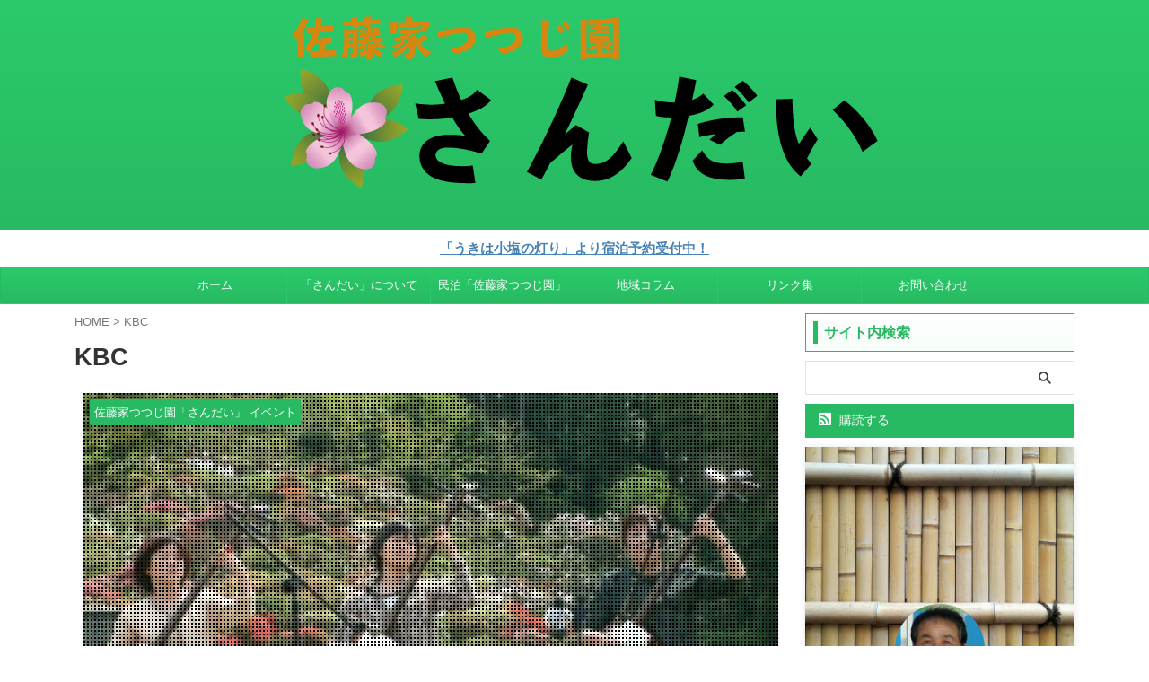

--- FILE ---
content_type: text/html; charset=UTF-8
request_url: https://sandai-garden.net/tag/kbc/
body_size: 18576
content:
<!DOCTYPE html>
<!--[if lt IE 7]>
<html class="ie6" dir="ltr" lang="ja" prefix="og: https://ogp.me/ns#"> <![endif]-->
<!--[if IE 7]>
<html class="i7" dir="ltr" lang="ja" prefix="og: https://ogp.me/ns#"> <![endif]-->
<!--[if IE 8]>
<html class="ie" dir="ltr" lang="ja" prefix="og: https://ogp.me/ns#"> <![endif]-->
<!--[if gt IE 8]><!-->
<html dir="ltr" lang="ja" prefix="og: https://ogp.me/ns#" class="s-navi-search-overlay ">
	<!--<![endif]-->
	<head prefix="og: http://ogp.me/ns# fb: http://ogp.me/ns/fb# article: http://ogp.me/ns/article#">
				<meta charset="UTF-8" >
		<meta name="viewport" content="width=device-width,initial-scale=1.0,user-scalable=no,viewport-fit=cover">
		<meta name="format-detection" content="telephone=no" >
		<meta name="referrer" content="no-referrer-when-downgrade"/>

		
		<link rel="alternate" type="application/rss+xml" title="佐藤家つつじ園「さんだい」 RSS Feed" href="https://sandai-garden.net/feed/" />
		<link rel="pingback" href="https://sandai-garden.net/xmlrpc.php" >
		<!--[if lt IE 9]>
		<script src="https://sandai-garden.net/wp-content/themes/affinger/js/html5shiv.js"></script>
		<![endif]-->
				
		<!-- All in One SEO 4.9.3 - aioseo.com -->
	<meta name="robots" content="max-image-preview:large" />
	<link rel="canonical" href="https://sandai-garden.net/tag/kbc/" />
	<meta name="generator" content="All in One SEO (AIOSEO) 4.9.3" />
		<script type="application/ld+json" class="aioseo-schema">
			{"@context":"https:\/\/schema.org","@graph":[{"@type":"BreadcrumbList","@id":"https:\/\/sandai-garden.net\/tag\/kbc\/#breadcrumblist","itemListElement":[{"@type":"ListItem","@id":"https:\/\/sandai-garden.net#listItem","position":1,"name":"\u30db\u30fc\u30e0","item":"https:\/\/sandai-garden.net","nextItem":{"@type":"ListItem","@id":"https:\/\/sandai-garden.net\/tag\/kbc\/#listItem","name":"KBC"}},{"@type":"ListItem","@id":"https:\/\/sandai-garden.net\/tag\/kbc\/#listItem","position":2,"name":"KBC","previousItem":{"@type":"ListItem","@id":"https:\/\/sandai-garden.net#listItem","name":"\u30db\u30fc\u30e0"}}]},{"@type":"CollectionPage","@id":"https:\/\/sandai-garden.net\/tag\/kbc\/#collectionpage","url":"https:\/\/sandai-garden.net\/tag\/kbc\/","name":"KBC | \u4f50\u85e4\u5bb6\u3064\u3064\u3058\u5712\u300c\u3055\u3093\u3060\u3044\u300d","inLanguage":"ja","isPartOf":{"@id":"https:\/\/sandai-garden.net\/#website"},"breadcrumb":{"@id":"https:\/\/sandai-garden.net\/tag\/kbc\/#breadcrumblist"}},{"@type":"Person","@id":"https:\/\/sandai-garden.net\/#person","name":"\u4f50\u85e4","image":{"@type":"ImageObject","@id":"https:\/\/sandai-garden.net\/tag\/kbc\/#personImage","url":"https:\/\/sandai-garden.net\/wp-content\/uploads\/2020\/10\/profile-100x100.jpg","width":96,"height":96,"caption":"\u4f50\u85e4"}},{"@type":"WebSite","@id":"https:\/\/sandai-garden.net\/#website","url":"https:\/\/sandai-garden.net\/","name":"\u4f50\u85e4\u5bb6\u3064\u3064\u3058\u5712\u300c\u3055\u3093\u3060\u3044\u300d","description":"\u624b\u3065\u304f\u308a\u5c71\u5ead","inLanguage":"ja","publisher":{"@id":"https:\/\/sandai-garden.net\/#person"}}]}
		</script>
		<!-- All in One SEO -->

<title>KBC | 佐藤家つつじ園「さんだい」</title>
<link rel='dns-prefetch' href='//ajax.googleapis.com' />
<link rel='dns-prefetch' href='//cdn.jsdelivr.net' />
<link rel='dns-prefetch' href='//www.googletagmanager.com' />
<script type="text/javascript">
window._wpemojiSettings = {"baseUrl":"https:\/\/s.w.org\/images\/core\/emoji\/14.0.0\/72x72\/","ext":".png","svgUrl":"https:\/\/s.w.org\/images\/core\/emoji\/14.0.0\/svg\/","svgExt":".svg","source":{"concatemoji":"https:\/\/sandai-garden.net\/wp-includes\/js\/wp-emoji-release.min.js?ver=6.2.2"}};
/*! This file is auto-generated */
!function(e,a,t){var n,r,o,i=a.createElement("canvas"),p=i.getContext&&i.getContext("2d");function s(e,t){p.clearRect(0,0,i.width,i.height),p.fillText(e,0,0);e=i.toDataURL();return p.clearRect(0,0,i.width,i.height),p.fillText(t,0,0),e===i.toDataURL()}function c(e){var t=a.createElement("script");t.src=e,t.defer=t.type="text/javascript",a.getElementsByTagName("head")[0].appendChild(t)}for(o=Array("flag","emoji"),t.supports={everything:!0,everythingExceptFlag:!0},r=0;r<o.length;r++)t.supports[o[r]]=function(e){if(p&&p.fillText)switch(p.textBaseline="top",p.font="600 32px Arial",e){case"flag":return s("\ud83c\udff3\ufe0f\u200d\u26a7\ufe0f","\ud83c\udff3\ufe0f\u200b\u26a7\ufe0f")?!1:!s("\ud83c\uddfa\ud83c\uddf3","\ud83c\uddfa\u200b\ud83c\uddf3")&&!s("\ud83c\udff4\udb40\udc67\udb40\udc62\udb40\udc65\udb40\udc6e\udb40\udc67\udb40\udc7f","\ud83c\udff4\u200b\udb40\udc67\u200b\udb40\udc62\u200b\udb40\udc65\u200b\udb40\udc6e\u200b\udb40\udc67\u200b\udb40\udc7f");case"emoji":return!s("\ud83e\udef1\ud83c\udffb\u200d\ud83e\udef2\ud83c\udfff","\ud83e\udef1\ud83c\udffb\u200b\ud83e\udef2\ud83c\udfff")}return!1}(o[r]),t.supports.everything=t.supports.everything&&t.supports[o[r]],"flag"!==o[r]&&(t.supports.everythingExceptFlag=t.supports.everythingExceptFlag&&t.supports[o[r]]);t.supports.everythingExceptFlag=t.supports.everythingExceptFlag&&!t.supports.flag,t.DOMReady=!1,t.readyCallback=function(){t.DOMReady=!0},t.supports.everything||(n=function(){t.readyCallback()},a.addEventListener?(a.addEventListener("DOMContentLoaded",n,!1),e.addEventListener("load",n,!1)):(e.attachEvent("onload",n),a.attachEvent("onreadystatechange",function(){"complete"===a.readyState&&t.readyCallback()})),(e=t.source||{}).concatemoji?c(e.concatemoji):e.wpemoji&&e.twemoji&&(c(e.twemoji),c(e.wpemoji)))}(window,document,window._wpemojiSettings);
</script>
<style type="text/css">
img.wp-smiley,
img.emoji {
	display: inline !important;
	border: none !important;
	box-shadow: none !important;
	height: 1em !important;
	width: 1em !important;
	margin: 0 0.07em !important;
	vertical-align: -0.1em !important;
	background: none !important;
	padding: 0 !important;
}
</style>
	<link rel='stylesheet' id='wp-block-library-css' href='https://sandai-garden.net/wp-includes/css/dist/block-library/style.min.css?ver=6.2.2' type='text/css' media='all' />
<link rel='stylesheet' id='aioseo/css/src/vue/standalone/blocks/table-of-contents/global.scss-css' href='https://sandai-garden.net/wp-content/plugins/all-in-one-seo-pack/dist/Lite/assets/css/table-of-contents/global.e90f6d47.css?ver=4.9.3' type='text/css' media='all' />
<link rel='stylesheet' id='classic-theme-styles-css' href='https://sandai-garden.net/wp-includes/css/classic-themes.min.css?ver=6.2.2' type='text/css' media='all' />
<style id='global-styles-inline-css' type='text/css'>
body{--wp--preset--color--black: #000000;--wp--preset--color--cyan-bluish-gray: #abb8c3;--wp--preset--color--white: #ffffff;--wp--preset--color--pale-pink: #f78da7;--wp--preset--color--vivid-red: #cf2e2e;--wp--preset--color--luminous-vivid-orange: #ff6900;--wp--preset--color--luminous-vivid-amber: #fcb900;--wp--preset--color--light-green-cyan: #eefaff;--wp--preset--color--vivid-green-cyan: #00d084;--wp--preset--color--pale-cyan-blue: #8ed1fc;--wp--preset--color--vivid-cyan-blue: #0693e3;--wp--preset--color--vivid-purple: #9b51e0;--wp--preset--color--soft-red: #e92f3d;--wp--preset--color--light-grayish-red: #fdf0f2;--wp--preset--color--vivid-yellow: #ffc107;--wp--preset--color--very-pale-yellow: #fffde7;--wp--preset--color--very-light-gray: #fafafa;--wp--preset--color--very-dark-gray: #313131;--wp--preset--color--original-color-a: #43a047;--wp--preset--color--original-color-b: #795548;--wp--preset--color--original-color-c: #ec407a;--wp--preset--color--original-color-d: #9e9d24;--wp--preset--gradient--vivid-cyan-blue-to-vivid-purple: linear-gradient(135deg,rgba(6,147,227,1) 0%,rgb(155,81,224) 100%);--wp--preset--gradient--light-green-cyan-to-vivid-green-cyan: linear-gradient(135deg,rgb(122,220,180) 0%,rgb(0,208,130) 100%);--wp--preset--gradient--luminous-vivid-amber-to-luminous-vivid-orange: linear-gradient(135deg,rgba(252,185,0,1) 0%,rgba(255,105,0,1) 100%);--wp--preset--gradient--luminous-vivid-orange-to-vivid-red: linear-gradient(135deg,rgba(255,105,0,1) 0%,rgb(207,46,46) 100%);--wp--preset--gradient--very-light-gray-to-cyan-bluish-gray: linear-gradient(135deg,rgb(238,238,238) 0%,rgb(169,184,195) 100%);--wp--preset--gradient--cool-to-warm-spectrum: linear-gradient(135deg,rgb(74,234,220) 0%,rgb(151,120,209) 20%,rgb(207,42,186) 40%,rgb(238,44,130) 60%,rgb(251,105,98) 80%,rgb(254,248,76) 100%);--wp--preset--gradient--blush-light-purple: linear-gradient(135deg,rgb(255,206,236) 0%,rgb(152,150,240) 100%);--wp--preset--gradient--blush-bordeaux: linear-gradient(135deg,rgb(254,205,165) 0%,rgb(254,45,45) 50%,rgb(107,0,62) 100%);--wp--preset--gradient--luminous-dusk: linear-gradient(135deg,rgb(255,203,112) 0%,rgb(199,81,192) 50%,rgb(65,88,208) 100%);--wp--preset--gradient--pale-ocean: linear-gradient(135deg,rgb(255,245,203) 0%,rgb(182,227,212) 50%,rgb(51,167,181) 100%);--wp--preset--gradient--electric-grass: linear-gradient(135deg,rgb(202,248,128) 0%,rgb(113,206,126) 100%);--wp--preset--gradient--midnight: linear-gradient(135deg,rgb(2,3,129) 0%,rgb(40,116,252) 100%);--wp--preset--duotone--dark-grayscale: url('#wp-duotone-dark-grayscale');--wp--preset--duotone--grayscale: url('#wp-duotone-grayscale');--wp--preset--duotone--purple-yellow: url('#wp-duotone-purple-yellow');--wp--preset--duotone--blue-red: url('#wp-duotone-blue-red');--wp--preset--duotone--midnight: url('#wp-duotone-midnight');--wp--preset--duotone--magenta-yellow: url('#wp-duotone-magenta-yellow');--wp--preset--duotone--purple-green: url('#wp-duotone-purple-green');--wp--preset--duotone--blue-orange: url('#wp-duotone-blue-orange');--wp--preset--font-size--small: .8em;--wp--preset--font-size--medium: 20px;--wp--preset--font-size--large: 1.5em;--wp--preset--font-size--x-large: 42px;--wp--preset--font-size--st-regular: 1em;--wp--preset--font-size--huge: 3em;--wp--preset--spacing--20: 0.44rem;--wp--preset--spacing--30: 0.67rem;--wp--preset--spacing--40: 1rem;--wp--preset--spacing--50: 1.5rem;--wp--preset--spacing--60: 2.25rem;--wp--preset--spacing--70: 3.38rem;--wp--preset--spacing--80: 5.06rem;--wp--preset--shadow--natural: 6px 6px 9px rgba(0, 0, 0, 0.2);--wp--preset--shadow--deep: 12px 12px 50px rgba(0, 0, 0, 0.4);--wp--preset--shadow--sharp: 6px 6px 0px rgba(0, 0, 0, 0.2);--wp--preset--shadow--outlined: 6px 6px 0px -3px rgba(255, 255, 255, 1), 6px 6px rgba(0, 0, 0, 1);--wp--preset--shadow--crisp: 6px 6px 0px rgba(0, 0, 0, 1);}:where(.is-layout-flex){gap: 0.5em;}body .is-layout-flow > .alignleft{float: left;margin-inline-start: 0;margin-inline-end: 2em;}body .is-layout-flow > .alignright{float: right;margin-inline-start: 2em;margin-inline-end: 0;}body .is-layout-flow > .aligncenter{margin-left: auto !important;margin-right: auto !important;}body .is-layout-constrained > .alignleft{float: left;margin-inline-start: 0;margin-inline-end: 2em;}body .is-layout-constrained > .alignright{float: right;margin-inline-start: 2em;margin-inline-end: 0;}body .is-layout-constrained > .aligncenter{margin-left: auto !important;margin-right: auto !important;}body .is-layout-constrained > :where(:not(.alignleft):not(.alignright):not(.alignfull)){max-width: var(--wp--style--global--content-size);margin-left: auto !important;margin-right: auto !important;}body .is-layout-constrained > .alignwide{max-width: var(--wp--style--global--wide-size);}body .is-layout-flex{display: flex;}body .is-layout-flex{flex-wrap: wrap;align-items: center;}body .is-layout-flex > *{margin: 0;}:where(.wp-block-columns.is-layout-flex){gap: 2em;}.has-black-color{color: var(--wp--preset--color--black) !important;}.has-cyan-bluish-gray-color{color: var(--wp--preset--color--cyan-bluish-gray) !important;}.has-white-color{color: var(--wp--preset--color--white) !important;}.has-pale-pink-color{color: var(--wp--preset--color--pale-pink) !important;}.has-vivid-red-color{color: var(--wp--preset--color--vivid-red) !important;}.has-luminous-vivid-orange-color{color: var(--wp--preset--color--luminous-vivid-orange) !important;}.has-luminous-vivid-amber-color{color: var(--wp--preset--color--luminous-vivid-amber) !important;}.has-light-green-cyan-color{color: var(--wp--preset--color--light-green-cyan) !important;}.has-vivid-green-cyan-color{color: var(--wp--preset--color--vivid-green-cyan) !important;}.has-pale-cyan-blue-color{color: var(--wp--preset--color--pale-cyan-blue) !important;}.has-vivid-cyan-blue-color{color: var(--wp--preset--color--vivid-cyan-blue) !important;}.has-vivid-purple-color{color: var(--wp--preset--color--vivid-purple) !important;}.has-black-background-color{background-color: var(--wp--preset--color--black) !important;}.has-cyan-bluish-gray-background-color{background-color: var(--wp--preset--color--cyan-bluish-gray) !important;}.has-white-background-color{background-color: var(--wp--preset--color--white) !important;}.has-pale-pink-background-color{background-color: var(--wp--preset--color--pale-pink) !important;}.has-vivid-red-background-color{background-color: var(--wp--preset--color--vivid-red) !important;}.has-luminous-vivid-orange-background-color{background-color: var(--wp--preset--color--luminous-vivid-orange) !important;}.has-luminous-vivid-amber-background-color{background-color: var(--wp--preset--color--luminous-vivid-amber) !important;}.has-light-green-cyan-background-color{background-color: var(--wp--preset--color--light-green-cyan) !important;}.has-vivid-green-cyan-background-color{background-color: var(--wp--preset--color--vivid-green-cyan) !important;}.has-pale-cyan-blue-background-color{background-color: var(--wp--preset--color--pale-cyan-blue) !important;}.has-vivid-cyan-blue-background-color{background-color: var(--wp--preset--color--vivid-cyan-blue) !important;}.has-vivid-purple-background-color{background-color: var(--wp--preset--color--vivid-purple) !important;}.has-black-border-color{border-color: var(--wp--preset--color--black) !important;}.has-cyan-bluish-gray-border-color{border-color: var(--wp--preset--color--cyan-bluish-gray) !important;}.has-white-border-color{border-color: var(--wp--preset--color--white) !important;}.has-pale-pink-border-color{border-color: var(--wp--preset--color--pale-pink) !important;}.has-vivid-red-border-color{border-color: var(--wp--preset--color--vivid-red) !important;}.has-luminous-vivid-orange-border-color{border-color: var(--wp--preset--color--luminous-vivid-orange) !important;}.has-luminous-vivid-amber-border-color{border-color: var(--wp--preset--color--luminous-vivid-amber) !important;}.has-light-green-cyan-border-color{border-color: var(--wp--preset--color--light-green-cyan) !important;}.has-vivid-green-cyan-border-color{border-color: var(--wp--preset--color--vivid-green-cyan) !important;}.has-pale-cyan-blue-border-color{border-color: var(--wp--preset--color--pale-cyan-blue) !important;}.has-vivid-cyan-blue-border-color{border-color: var(--wp--preset--color--vivid-cyan-blue) !important;}.has-vivid-purple-border-color{border-color: var(--wp--preset--color--vivid-purple) !important;}.has-vivid-cyan-blue-to-vivid-purple-gradient-background{background: var(--wp--preset--gradient--vivid-cyan-blue-to-vivid-purple) !important;}.has-light-green-cyan-to-vivid-green-cyan-gradient-background{background: var(--wp--preset--gradient--light-green-cyan-to-vivid-green-cyan) !important;}.has-luminous-vivid-amber-to-luminous-vivid-orange-gradient-background{background: var(--wp--preset--gradient--luminous-vivid-amber-to-luminous-vivid-orange) !important;}.has-luminous-vivid-orange-to-vivid-red-gradient-background{background: var(--wp--preset--gradient--luminous-vivid-orange-to-vivid-red) !important;}.has-very-light-gray-to-cyan-bluish-gray-gradient-background{background: var(--wp--preset--gradient--very-light-gray-to-cyan-bluish-gray) !important;}.has-cool-to-warm-spectrum-gradient-background{background: var(--wp--preset--gradient--cool-to-warm-spectrum) !important;}.has-blush-light-purple-gradient-background{background: var(--wp--preset--gradient--blush-light-purple) !important;}.has-blush-bordeaux-gradient-background{background: var(--wp--preset--gradient--blush-bordeaux) !important;}.has-luminous-dusk-gradient-background{background: var(--wp--preset--gradient--luminous-dusk) !important;}.has-pale-ocean-gradient-background{background: var(--wp--preset--gradient--pale-ocean) !important;}.has-electric-grass-gradient-background{background: var(--wp--preset--gradient--electric-grass) !important;}.has-midnight-gradient-background{background: var(--wp--preset--gradient--midnight) !important;}.has-small-font-size{font-size: var(--wp--preset--font-size--small) !important;}.has-medium-font-size{font-size: var(--wp--preset--font-size--medium) !important;}.has-large-font-size{font-size: var(--wp--preset--font-size--large) !important;}.has-x-large-font-size{font-size: var(--wp--preset--font-size--x-large) !important;}
.wp-block-navigation a:where(:not(.wp-element-button)){color: inherit;}
:where(.wp-block-columns.is-layout-flex){gap: 2em;}
.wp-block-pullquote{font-size: 1.5em;line-height: 1.6;}
</style>
<link rel='stylesheet' id='contact-form-7-css' href='https://sandai-garden.net/wp-content/plugins/contact-form-7/includes/css/styles.css?ver=5.8.7' type='text/css' media='all' />
<link rel='stylesheet' id='pz-linkcard-css-css' href='//sandai-garden.net/wp-content/uploads/pz-linkcard/style/style.min.css?ver=2.5.6.5.1' type='text/css' media='all' />
<link rel='stylesheet' id='st-af-cpt-css' href='https://sandai-garden.net/wp-content/plugins/st-af-cpt/assets/css/style.css?ver=1.0.0' type='text/css' media='all' />
<link rel='stylesheet' id='twenty20-css' href='https://sandai-garden.net/wp-content/plugins/twenty20/assets/css/twenty20.css?ver=2.0.4' type='text/css' media='all' />
<link rel='stylesheet' id='ppress-frontend-css' href='https://sandai-garden.net/wp-content/plugins/wp-user-avatar/assets/css/frontend.min.css?ver=4.16.8' type='text/css' media='all' />
<link rel='stylesheet' id='ppress-flatpickr-css' href='https://sandai-garden.net/wp-content/plugins/wp-user-avatar/assets/flatpickr/flatpickr.min.css?ver=4.16.8' type='text/css' media='all' />
<link rel='stylesheet' id='ppress-select2-css' href='https://sandai-garden.net/wp-content/plugins/wp-user-avatar/assets/select2/select2.min.css?ver=6.2.2' type='text/css' media='all' />
<link rel='stylesheet' id='single_child2-css' href='https://sandai-garden.net/wp-content/themes/affinger-jet-child/st-child-kanricss.php' type='text/css' media='all' />
<link rel='stylesheet' id='normalize-css' href='https://sandai-garden.net/wp-content/themes/affinger/css/normalize.css?ver=1.5.9' type='text/css' media='all' />
<link rel='stylesheet' id='st_svg-css' href='https://sandai-garden.net/wp-content/themes/affinger/st_svg/style.css?ver=6.2.2' type='text/css' media='all' />
<link rel='stylesheet' id='slick-css' href='https://sandai-garden.net/wp-content/themes/affinger/vendor/slick/slick.css?ver=1.8.0' type='text/css' media='all' />
<link rel='stylesheet' id='slick-theme-css' href='https://sandai-garden.net/wp-content/themes/affinger/vendor/slick/slick-theme.css?ver=1.8.0' type='text/css' media='all' />
<link rel='stylesheet' id='style-css' href='https://sandai-garden.net/wp-content/themes/affinger/style.css?ver=6.2.2' type='text/css' media='all' />
<link rel='stylesheet' id='child-style-css' href='https://sandai-garden.net/wp-content/themes/affinger-jet-child/style.css?ver=6.2.2' type='text/css' media='all' />
<link rel='stylesheet' id='single-css' href='https://sandai-garden.net/wp-content/themes/affinger/st-rankcss.php' type='text/css' media='all' />
<link rel='stylesheet' id='fancybox-css' href='https://sandai-garden.net/wp-content/plugins/easy-fancybox/fancybox/1.5.4/jquery.fancybox.min.css?ver=6.2.2' type='text/css' media='screen' />
<style id='fancybox-inline-css' type='text/css'>
#fancybox-outer{background:#ffffff}#fancybox-content{background:#ffffff;border-color:#ffffff;color:#000000;}#fancybox-title,#fancybox-title-float-main{color:#fff}
</style>
<link rel='stylesheet' id='st-themecss-css' href='https://sandai-garden.net/wp-content/themes/affinger/st-themecss-loader.php?ver=6.2.2' type='text/css' media='all' />
<script type='text/javascript' src='//ajax.googleapis.com/ajax/libs/jquery/1.11.3/jquery.min.js?ver=1.11.3' id='jquery-js'></script>
<script type='text/javascript' src='https://sandai-garden.net/wp-content/plugins/wp-user-avatar/assets/flatpickr/flatpickr.min.js?ver=4.16.8' id='ppress-flatpickr-js'></script>
<script type='text/javascript' src='https://sandai-garden.net/wp-content/plugins/wp-user-avatar/assets/select2/select2.min.js?ver=4.16.8' id='ppress-select2-js'></script>
<link rel="https://api.w.org/" href="https://sandai-garden.net/wp-json/" /><link rel="alternate" type="application/json" href="https://sandai-garden.net/wp-json/wp/v2/tags/18" /><meta name="generator" content="Site Kit by Google 1.170.0" /><script>
  (function(d) {
    var config = {
      kitId: 'zzt5ike',
      scriptTimeout: 3000,
      async: true
    },
    h=d.documentElement,t=setTimeout(function(){h.className=h.className.replace(/\bwf-loading\b/g,"")+" wf-inactive";},config.scriptTimeout),tk=d.createElement("script"),f=false,s=d.getElementsByTagName("script")[0],a;h.className+=" wf-loading";tk.src='https://use.typekit.net/'+config.kitId+'.js';tk.async=true;tk.onload=tk.onreadystatechange=function(){a=this.readyState;if(f||a&&a!="complete"&&a!="loaded")return;f=true;clearTimeout(t);try{Typekit.load(config)}catch(e){}};s.parentNode.insertBefore(tk,s)
  })(document);
</script>
<script async custom-element="amp-auto-ads"
        src="https://cdn.ampproject.org/v0/amp-auto-ads-0.1.js">
</script>
<script data-ad-client="ca-pub-1376233842155398" async src="https://pagead2.googlesyndication.com/pagead/js/adsbygoogle.js"></script>
<!-- Global site tag (gtag.js) - Google Analytics -->
<script async src="https://www.googletagmanager.com/gtag/js?id=G-0EVJV0QYZM"></script>
<script>
  window.dataLayer = window.dataLayer || [];
  function gtag(){dataLayer.push(arguments);}
  gtag('js', new Date());

  gtag('config', 'G-0EVJV0QYZM');
</script>
		
<!-- OGP -->

<meta property="og:type" content="website">
<meta property="og:title" content="佐藤家つつじ園「さんだい」">
<meta property="og:url" content="https://sandai-garden.net">
<meta property="og:description" content="手づくり山庭">
<meta property="og:site_name" content="佐藤家つつじ園「さんだい」">
<meta property="og:image" content="https://sandai-garden.net/wp-content/themes/affinger/images/no-img.png">


<!-- /OGP -->
		


<script>
	(function (window, document, $, undefined) {
		'use strict';

		var SlideBox = (function () {
			/**
			 * @param $element
			 *
			 * @constructor
			 */
			function SlideBox($element) {
				this._$element = $element;
			}

			SlideBox.prototype.$content = function () {
				return this._$element.find('[data-st-slidebox-content]');
			};

			SlideBox.prototype.$toggle = function () {
				return this._$element.find('[data-st-slidebox-toggle]');
			};

			SlideBox.prototype.$icon = function () {
				return this._$element.find('[data-st-slidebox-icon]');
			};

			SlideBox.prototype.$text = function () {
				return this._$element.find('[data-st-slidebox-text]');
			};

			SlideBox.prototype.is_expanded = function () {
				return !!(this._$element.filter('[data-st-slidebox-expanded="true"]').length);
			};

			SlideBox.prototype.expand = function () {
				var self = this;

				this.$content().slideDown()
					.promise()
					.then(function () {
						var $icon = self.$icon();
						var $text = self.$text();

						$icon.removeClass($icon.attr('data-st-slidebox-icon-collapsed'))
							.addClass($icon.attr('data-st-slidebox-icon-expanded'))

						$text.text($text.attr('data-st-slidebox-text-expanded'))

						self._$element.removeClass('is-collapsed')
							.addClass('is-expanded');

						self._$element.attr('data-st-slidebox-expanded', 'true');
					});
			};

			SlideBox.prototype.collapse = function () {
				var self = this;

				this.$content().slideUp()
					.promise()
					.then(function () {
						var $icon = self.$icon();
						var $text = self.$text();

						$icon.removeClass($icon.attr('data-st-slidebox-icon-expanded'))
							.addClass($icon.attr('data-st-slidebox-icon-collapsed'))

						$text.text($text.attr('data-st-slidebox-text-collapsed'))

						self._$element.removeClass('is-expanded')
							.addClass('is-collapsed');

						self._$element.attr('data-st-slidebox-expanded', 'false');
					});
			};

			SlideBox.prototype.toggle = function () {
				if (this.is_expanded()) {
					this.collapse();
				} else {
					this.expand();
				}
			};

			SlideBox.prototype.add_event_listeners = function () {
				var self = this;

				this.$toggle().on('click', function (event) {
					self.toggle();
				});
			};

			SlideBox.prototype.initialize = function () {
				this.add_event_listeners();
			};

			return SlideBox;
		}());

		function on_ready() {
			var slideBoxes = [];

			$('[data-st-slidebox]').each(function () {
				var $element = $(this);
				var slideBox = new SlideBox($element);

				slideBoxes.push(slideBox);

				slideBox.initialize();
			});

			return slideBoxes;
		}

		$(on_ready);
	}(window, window.document, jQuery));
</script>

	<script>
		(function (window, document, $, undefined) {
			'use strict';

			$(function(){
			$('.post h2:not([class^="is-style-st-heading-custom-"]):not([class*=" is-style-st-heading-custom-"]):not(.st-css-no2) , .h2modoki').wrapInner('<span class="st-dash-design"></span>');
			})
		}(window, window.document, jQuery));
	</script>
<script>
	(function (window, document, $, undefined) {
		'use strict';

		$(function(){
		  $('#st-tab-menu li').on('click', function(){
			if($(this).not('active')){
			  $(this).addClass('active').siblings('li').removeClass('active');
			  var index = $('#st-tab-menu li').index(this);
			  $('#st-tab-menu + #st-tab-box div').eq(index).addClass('active').siblings('div').removeClass('active');
			}
		  });
		});
	}(window, window.document, jQuery));
</script>

<script>
	(function (window, document, $, undefined) {
		'use strict';

		$(function(){
			/* 第一階層のみの目次にクラスを挿入 */
			$("#toc_container:not(:has(ul ul))").addClass("only-toc");
			/* アコーディオンメニュー内のカテゴリーにクラス追加 */
			$(".st-ac-box ul:has(.cat-item)").each(function(){
				$(this).addClass("st-ac-cat");
			});
		});
	}(window, window.document, jQuery));
</script>

<script>
	(function (window, document, $, undefined) {
		'use strict';

		$(function(){
									$('.st-star').parent('.rankh4').css('padding-bottom','5px'); // スターがある場合のランキング見出し調整
		});
	}(window, window.document, jQuery));
</script>



	<script>
		(function (window, document, $, undefined) {
			'use strict';

			$(function() {
				$('.is-style-st-paragraph-kaiwa').wrapInner('<span class="st-paragraph-kaiwa-text">');
			});
		}(window, window.document, jQuery));
	</script>

	<script>
		(function (window, document, $, undefined) {
			'use strict';

			$(function() {
				$('.is-style-st-paragraph-kaiwa-b').wrapInner('<span class="st-paragraph-kaiwa-text">');
			});
		}(window, window.document, jQuery));
	</script>

<script>
	/* Gutenbergスタイルを調整 */
	(function (window, document, $, undefined) {
		'use strict';

		$(function() {
			$( '[class^="is-style-st-paragraph-"],[class*=" is-style-st-paragraph-"]' ).wrapInner( '<span class="st-noflex"></span>' );
		});
	}(window, window.document, jQuery));
</script>



			</head>
	<body class="archive tag tag-kbc tag-18 not-front-page" >				<div id="st-ami">
				<div id="wrapper" class="" ontouchstart="">
				<div id="wrapper-in">

					

<header id="st-headwide">
	<div id="header-full">
		<div id="headbox-bg">
			<div id="headbox">

					<nav id="s-navi" class="pcnone" data-st-nav data-st-nav-type="normal">
		<dl class="acordion is-active" data-st-nav-primary>
			<dt class="trigger">
				<p class="acordion_button"><span class="op op-menu has-text"><i class="st-fa st-svg-menu_cut"></i></span></p>

				
									<div id="st-mobile-logo"></div>
				
				<!-- 追加メニュー -->
				
				<!-- 追加メニュー2 -->
				
			</dt>

			<dd class="acordion_tree">
				<div class="acordion_tree_content">

					
					<div class="menu-%e3%82%a2%e3%83%95%e3%82%a3%e3%83%b3%e3%82%ac%e3%83%bc%e3%83%98%e3%83%83%e3%83%80%e3%83%bc%e3%83%a1%e3%83%8b%e3%83%a5%e3%83%bc-container"><ul id="menu-%e3%82%a2%e3%83%95%e3%82%a3%e3%83%b3%e3%82%ac%e3%83%bc%e3%83%98%e3%83%83%e3%83%80%e3%83%bc%e3%83%a1%e3%83%8b%e3%83%a5%e3%83%bc" class="menu"><li id="menu-item-41" class="menu-item menu-item-type-custom menu-item-object-custom menu-item-home menu-item-41"><a href="https://sandai-garden.net"><span class="menu-item-label">ホーム</span></a></li>
<li id="menu-item-133" class="menu-item menu-item-type-custom menu-item-object-custom menu-item-has-children menu-item-133"><a href="https://sandai-garden.net/tag/sandai/"><span class="menu-item-label">「さんだい」について</span></a>
<ul class="sub-menu">
	<li id="menu-item-42" class="menu-item menu-item-type-post_type menu-item-object-page menu-item-42"><a href="https://sandai-garden.net/introduction/"><span class="menu-item-label">「さんだい」の紹介</span></a></li>
	<li id="menu-item-219" class="menu-item menu-item-type-post_type menu-item-object-page menu-item-219"><a href="https://sandai-garden.net/sandai-history/"><span class="menu-item-label">「さんだい」の歴史</span></a></li>
	<li id="menu-item-354" class="menu-item menu-item-type-taxonomy menu-item-object-category menu-item-354"><a href="https://sandai-garden.net/category/sandai-media/"><span class="menu-item-label">「さんだい」 メディア紹介</span></a></li>
</ul>
</li>
<li id="menu-item-105" class="menu-item menu-item-type-taxonomy menu-item-object-category menu-item-105"><a href="https://sandai-garden.net/category/sato-tsutsujien-column/"><span class="menu-item-label">民泊「佐藤家つつじ園」</span></a></li>
<li id="menu-item-640" class="menu-item menu-item-type-taxonomy menu-item-object-category menu-item-has-children menu-item-640"><a href="https://sandai-garden.net/category/erea-column/"><span class="menu-item-label">地域コラム</span></a>
<ul class="sub-menu">
	<li id="menu-item-790" class="menu-item menu-item-type-taxonomy menu-item-object-category menu-item-790"><a href="https://sandai-garden.net/category/erea-column/ukiha-history/"><span class="menu-item-label">うきは歴史散策</span></a></li>
</ul>
</li>
<li id="menu-item-146" class="menu-item menu-item-type-post_type menu-item-object-page menu-item-146"><a href="https://sandai-garden.net/link/"><span class="menu-item-label">リンク集</span></a></li>
<li id="menu-item-178" class="menu-item menu-item-type-post_type menu-item-object-page menu-item-178"><a href="https://sandai-garden.net/contact/"><span class="menu-item-label">お問い合わせ</span></a></li>
</ul></div>
					<div class="clear"></div>

					
				</div>
			</dd>

					</dl>

					</nav>

									<div id="header-l">
						
						<div id="st-text-logo">
								<!-- ロゴ又はブログ名 -->
    					<p class="sitename sitename-only"><a href="https://sandai-garden.net/">
                					<img class="sitename-only-img" src="https://sandai-garden.net/wp-content/uploads/2020/10/top_logo.png" width="695" height="231" alt="佐藤家つつじ園「さんだい」">                            </a></p>
            
						</div>
					</div><!-- /#header-l -->
				
				<div id="header-r" class="smanone">
					
				</div><!-- /#header-r -->

			</div><!-- /#headbox -->
		</div><!-- /#headbox-bg clearfix -->

		
					<div id="st-header-top-widgets-box">
				<div class="st-content-width">
					
		<div id="st_custom_html_widget-5" class="widget_text top-content widget_st_custom_html_widget">
		
		<div class="textwidget custom-html-widget">
			<p class="fa faa-flash animated st-animate"><a href="https://ukiha-kojionoakari.com/" class="huto">「うきは小塩の灯り」より宿泊予約受付中！
	<i class="fa fa-edit"></i></a></p>		</div>

		</div>
						</div>
			</div>
		
		
		
			

			<div id="gazou-wide">
					<div id="st-menubox">
			<div id="st-menuwide">
				<nav class="smanone clearfix"><ul id="menu-%e3%82%a2%e3%83%95%e3%82%a3%e3%83%b3%e3%82%ac%e3%83%bc%e3%83%98%e3%83%83%e3%83%80%e3%83%bc%e3%83%a1%e3%83%8b%e3%83%a5%e3%83%bc-1" class="menu"><li class="menu-item menu-item-type-custom menu-item-object-custom menu-item-home menu-item-41"><a href="https://sandai-garden.net">ホーム</a></li>
<li class="menu-item menu-item-type-custom menu-item-object-custom menu-item-has-children menu-item-133"><a href="https://sandai-garden.net/tag/sandai/">「さんだい」について</a>
<ul class="sub-menu">
	<li class="menu-item menu-item-type-post_type menu-item-object-page menu-item-42"><a href="https://sandai-garden.net/introduction/">「さんだい」の紹介</a></li>
	<li class="menu-item menu-item-type-post_type menu-item-object-page menu-item-219"><a href="https://sandai-garden.net/sandai-history/">「さんだい」の歴史</a></li>
	<li class="menu-item menu-item-type-taxonomy menu-item-object-category menu-item-354"><a href="https://sandai-garden.net/category/sandai-media/">「さんだい」 メディア紹介</a></li>
</ul>
</li>
<li class="menu-item menu-item-type-taxonomy menu-item-object-category menu-item-105"><a href="https://sandai-garden.net/category/sato-tsutsujien-column/">民泊「佐藤家つつじ園」</a></li>
<li class="menu-item menu-item-type-taxonomy menu-item-object-category menu-item-has-children menu-item-640"><a href="https://sandai-garden.net/category/erea-column/">地域コラム</a>
<ul class="sub-menu">
	<li class="menu-item menu-item-type-taxonomy menu-item-object-category menu-item-790"><a href="https://sandai-garden.net/category/erea-column/ukiha-history/">うきは歴史散策</a></li>
</ul>
</li>
<li class="menu-item menu-item-type-post_type menu-item-object-page menu-item-146"><a href="https://sandai-garden.net/link/">リンク集</a></li>
<li class="menu-item menu-item-type-post_type menu-item-object-page menu-item-178"><a href="https://sandai-garden.net/contact/">お問い合わせ</a></li>
</ul></nav>			</div>
		</div>
										<div id="st-headerbox">
						<div id="st-header">
						</div>
					</div>
									</div>
		
	</div><!-- #header-full -->

	





</header>

					<div id="content-w">

						
						

<div id="content" class="clearfix">
	<div id="contentInner">
		<main >
			<article>
				<!--ぱんくず -->
									<div id="breadcrumb">
					<ol>
						<li><a href="https://sandai-garden.net"><span>HOME</span></a> > </li>
						<li>KBC</li>
					</ol>
					</div>
								<!--/ ぱんくず -->
				<!--ループ開始-->
				<div class="post">
					<h1 class="entry-title">
													KBC											</h1>
				</div><!-- /post -->
				<aside>
					<div id="st-magazine" class="clearfix">
<div class="kanren">

					
	
	<div class="st-top-box st-fist-post st-fist-post-random">
		<dl><a class="st-box-a" href="https://sandai-garden.net/sandai-event/h18-flower-concert/"></a>

			<dt><div class="st-c-ami"></div>

				
	
	<p class="st-catgroup itiran-category">
		<a href="https://sandai-garden.net/category/sandai-event/" title="View all posts in 佐藤家つつじ園「さんだい」 イベント" rel="category tag"><span class="catname st-catid8">佐藤家つつじ園「さんだい」 イベント</span></a>	</p>

															<img width="320" height="240" src="[data-uri]" data-src="https://sandai-garden.net/wp-content/uploads/2020/10/h18-concert-3.jpg" class="attachment-full size-full wp-post-image" alt="" decoding="async" srcset="https://sandai-garden.net/wp-content/uploads/2020/10/h18-concert-3.jpg 320w, https://sandai-garden.net/wp-content/uploads/2020/10/h18-concert-3-300x225.jpg 300w" sizes="(max-width: 320px) 100vw, 320px" /><noscript><img width="320" height="240" src="https://sandai-garden.net/wp-content/uploads/2020/10/h18-concert-3.jpg" class="attachment-full size-full wp-post-image" alt="" decoding="async" srcset="https://sandai-garden.net/wp-content/uploads/2020/10/h18-concert-3.jpg 320w, https://sandai-garden.net/wp-content/uploads/2020/10/h18-concert-3-300x225.jpg 300w" sizes="(max-width: 320px) 100vw, 320px" /></noscript>									
			</dt>
			<dd>
				<div class="st-cards-content">
					<div class="st-cards-content-in">
						<h3>
							<span class="st-pick"><span class="st-ribon-label">PickUp</span></span>はじめての「花飾りコンサート」						</h3>

							<div class="st-excerpt smanone">
		<p>今年、花飾り真っ只中の４月２９日に、はじめて「山あいの花飾りコンサート」を開催をしました。 事前に開催のお知らせ等は全く ... </p>
	</div>

																	</div>
				</div>

			</dd>
		</dl>
	</div>


	
			
		
							<div class="st-top-box st-continuation-post">
				<dl class="heightLine"><a class="st-box-a" href="https://sandai-garden.net/sandai-media/h25-asadesu/"></a>
							<dt><div class="st-c-ami"></div>

													<div class="st-top-time ">
															</div>
						
						
	
	<p class="st-catgroup itiran-category">
		<a href="https://sandai-garden.net/category/sandai-media/" title="View all posts in 佐藤家つつじ園「さんだい」 メディア紹介" rel="category tag"><span class="catname st-catid35">佐藤家つつじ園「さんだい」 メディア紹介</span></a>	</p>

																																								<img width="320" height="189" src="[data-uri]" data-src="https://sandai-garden.net/wp-content/uploads/2020/10/h25-asadesu-1.jpg" class="attachment-full size-full wp-post-image" alt="" decoding="async" srcset="https://sandai-garden.net/wp-content/uploads/2020/10/h25-asadesu-1.jpg 320w, https://sandai-garden.net/wp-content/uploads/2020/10/h25-asadesu-1-300x177.jpg 300w" sizes="(max-width: 320px) 100vw, 320px" /><noscript><img width="320" height="189" src="https://sandai-garden.net/wp-content/uploads/2020/10/h25-asadesu-1.jpg" class="attachment-full size-full wp-post-image" alt="" decoding="async" srcset="https://sandai-garden.net/wp-content/uploads/2020/10/h25-asadesu-1.jpg 320w, https://sandai-garden.net/wp-content/uploads/2020/10/h25-asadesu-1-300x177.jpg 300w" sizes="(max-width: 320px) 100vw, 320px" /></noscript>																																			</dt>

					<dd>
						<div class="st-cards-content">
							<div class="st-cards-content-in">
								<h3>
									KBC「アサデス」放映								</h3>

									<div class="st-excerpt smanone">
		<p>平成２５年５月８日、ＫＢＣの「アサデス」にて我が家の山庭が放映されました。</p>
	</div>

																							</div>
						</div>

						
					</dd>
				</dl>
			</div>
		</div>
</div>
						<div class="st-pagelink">
		<div class="st-pagelink-in">
				</div>
	</div>
				</aside>
			</article>
		</main>
	</div>
	<!-- /#contentInner -->
	

	
			<div id="side">
			<aside>
									<div class="side-topad">
													<div id="search-3" class="side-widgets widget_search"><p class="st-widgets-title"><span>サイト内検索</span></p><div id="search" class="search-custom-d">
	<form method="get" id="searchform" action="https://sandai-garden.net/">
		<label class="hidden" for="s">
					</label>
		<input type="text" placeholder="" value="" name="s" id="s" />
		<input type="submit" value="&#xf002;" class="st-fa" id="searchsubmit" />
	</form>
</div>
<!-- /stinger -->
</div><div id="rss_widget-4" class="side-widgets widget_rss_widget"><div class="rssbox"><a href="https://sandai-garden.net//?feed=rss2"><i class="st-fa st-svg-rss-square"></i>&nbsp;購読する</a></div></div><div id="authorst_widget-2" class="side-widgets widget_authorst_widget"><div class="st-author-box st-author-master">

<div class="st-author-profile">
			<div class="st-author-profile-header-card"><img class="st-profile-header" src="https://sandai-garden.net/wp-content/uploads/2020/11/4045891_s.jpg" width="640" height="480" alt=""></div>
		<div class="st-author-profile-avatar">
					<img data-del="avatar" src='https://sandai-garden.net/wp-content/uploads/2020/10/profile-150x150.jpg' class='avatar pp-user-avatar avatar-150 photo ' height='150' width='150'/>			</div>

	<div class="post st-author-profile-content">
		<p class="st-author-nickname">佐藤</p>
		<p class="st-author-description">現在は、佐藤家つつじ園「さんだい」の整備充実、地域歴史資料等の整理などスローライフな余生を送っています。
令和２年より「民泊佐藤家つつじ園」を始めました。</p>
		<div class="sns">
			<ul class="profile-sns clearfix">

				
				
				
				
				
				
				
									<li class="author-homepage"><a rel="nofollow" href="https://sandai-garden.net" target="_blank" title="home"><i class="st-fa st-svg-home" aria-hidden="true"></i></a></li>
				
			</ul>
		</div>
			</div>
</div>
</div></div>
		<div id="st_custom_html_widget-10" class="widget_text side-widgets widget_st_custom_html_widget">
		
		<div class="textwidget custom-html-widget">
			
	<div class="slider post-slider content-post-slider has-excerpt has-date has-more is-center-mode "
	     data-slick="{&quot;slidesToShow&quot;:1,&quot;adaptiveHeight&quot;:true,&quot;autoplay&quot;:true,&quot;dots&quot;:true,&quot;responsive&quot;:[{&quot;breakpoint&quot;:960,&quot;settings&quot;:{&quot;slidesToShow&quot;:1}},{&quot;breakpoint&quot;:560,&quot;settings&quot;:{&quot;slidesToShow&quot;:1,&quot;centerMode&quot;:true,&quot;centerPadding&quot;:&quot;80px&quot;}}],&quot;centerMode&quot;:false}">
		
			
			<div class="slider-item post-slide">
				<div class="post-slide-image">
					
											<a href="https://sandai-garden.net/erea-column/ukiha-history/dojimaru/">
							<img width="960" height="540" src="[data-uri]" data-src="https://sandai-garden.net/wp-content/uploads/2021/01/1-1.jpg" class="attachment-full size-full wp-post-image" alt="" decoding="async" srcset="https://sandai-garden.net/wp-content/uploads/2021/01/1-1.jpg 960w, https://sandai-garden.net/wp-content/uploads/2021/01/1-1-300x169.jpg 300w, https://sandai-garden.net/wp-content/uploads/2021/01/1-1-768x432.jpg 768w" sizes="(max-width: 960px) 100vw, 960px" /><noscript><img width="960" height="540" src="https://sandai-garden.net/wp-content/uploads/2021/01/1-1.jpg" class="attachment-full size-full wp-post-image" alt="" decoding="async" srcset="https://sandai-garden.net/wp-content/uploads/2021/01/1-1.jpg 960w, https://sandai-garden.net/wp-content/uploads/2021/01/1-1-300x169.jpg 300w, https://sandai-garden.net/wp-content/uploads/2021/01/1-1-768x432.jpg 768w" sizes="(max-width: 960px) 100vw, 960px" /></noscript>						</a>
					
											
	
	<p class="st-catgroup itiran-category">
		<a href="https://sandai-garden.net/category/erea-column/ukiha-history/" title="View all posts in うきは歴史散策" rel="category tag"><span class="catname st-catid92">うきは歴史散策</span></a>	</p>
					
					
													<p class="post-slide-date"><i class="st-fa st-svg-clock-o"></i>2021/1/2</p>
						
					
				</div>
									<div class="post-slide-body">
						<div class="post-slide-text">
							<p class="post-slide-title"><a href="https://sandai-garden.net/erea-column/ukiha-history/dojimaru/">【うきは歴史散策 その２】「童子丸」吉井町橘田</a></p>

														<div class="post-slide-excerpt">
								<p>吉井スポーツアイランド南側放水路の堤防の一角に童子丸という池があります。 これは昔、洪水の為17歳の少女が人柱ととなって埋められようとした時、池の中より白衣を着た童子が現れ、少女を救い、「堤の端を戌亥（イヌイ、北西）の方向へ15間（27m）長くせよ」と告げ童子の姿は風の如く消えたとのこと、童子の進言に従うと、以後水害から免れるようになったとの伝説があります。 小規模の建屋と祠で見落しがちですが、機会があったら是非ご覧下さい。</p>
							</div>
													</div>

													<p class="post-slide-more">
								<a href="https://sandai-garden.net/erea-column/ukiha-history/dojimaru/">ReadMore</a>
							</p>
											</div>
							</div>
		
			
			<div class="slider-item post-slide">
				<div class="post-slide-image">
					
											<a href="https://sandai-garden.net/erea-column/ukiha-history/ichinose-kofun/">
							<img width="960" height="720" src="[data-uri]" data-src="https://sandai-garden.net/wp-content/uploads/2021/01/1.jpg" class="attachment-full size-full wp-post-image" alt="" decoding="async" srcset="https://sandai-garden.net/wp-content/uploads/2021/01/1.jpg 960w, https://sandai-garden.net/wp-content/uploads/2021/01/1-300x225.jpg 300w, https://sandai-garden.net/wp-content/uploads/2021/01/1-768x576.jpg 768w, https://sandai-garden.net/wp-content/uploads/2021/01/1-400x300.jpg 400w" sizes="(max-width: 960px) 100vw, 960px" /><noscript><img width="960" height="720" src="https://sandai-garden.net/wp-content/uploads/2021/01/1.jpg" class="attachment-full size-full wp-post-image" alt="" decoding="async" srcset="https://sandai-garden.net/wp-content/uploads/2021/01/1.jpg 960w, https://sandai-garden.net/wp-content/uploads/2021/01/1-300x225.jpg 300w, https://sandai-garden.net/wp-content/uploads/2021/01/1-768x576.jpg 768w, https://sandai-garden.net/wp-content/uploads/2021/01/1-400x300.jpg 400w" sizes="(max-width: 960px) 100vw, 960px" /></noscript>						</a>
					
											
	
	<p class="st-catgroup itiran-category">
		<a href="https://sandai-garden.net/category/erea-column/ukiha-history/" title="View all posts in うきは歴史散策" rel="category tag"><span class="catname st-catid92">うきは歴史散策</span></a>	</p>
					
					
													<p class="post-slide-date"><i class="st-fa st-svg-clock-o"></i>2021/1/2</p>
						
					
				</div>
									<div class="post-slide-body">
						<div class="post-slide-text">
							<p class="post-slide-title"><a href="https://sandai-garden.net/erea-column/ukiha-history/ichinose-kofun/">【うきは歴史散策 その１】一ノ瀬井堰と古墳</a></p>

														<div class="post-slide-excerpt">
								<p>昨日、浮羽町一ノ瀬付近の古墳調査をしました。 昭和10年以前、一ノ瀬付近は、多数の古墳、畑地、荒地でしたが、昭和10年ころ、100基余の古墳を取壊し、その巨石は、一ノ瀬井堰付近の堤防に使われたとのこと。この一ノ瀬井堰と灌漑工事で約5.5haの水田ができたとの記録があります。</p>
							</div>
													</div>

													<p class="post-slide-more">
								<a href="https://sandai-garden.net/erea-column/ukiha-history/ichinose-kofun/">ReadMore</a>
							</p>
											</div>
							</div>
		
			
			<div class="slider-item post-slide">
				<div class="post-slide-image">
					
											<a href="https://sandai-garden.net/sandai-molding/aerial-gardens-board-repair/">
							<img width="960" height="720" src="[data-uri]" data-src="https://sandai-garden.net/wp-content/uploads/2020/10/aerial-gardens-board-repair-04.jpg" class="attachment-full size-full wp-post-image" alt="" decoding="async" srcset="https://sandai-garden.net/wp-content/uploads/2020/10/aerial-gardens-board-repair-04.jpg 960w, https://sandai-garden.net/wp-content/uploads/2020/10/aerial-gardens-board-repair-04-300x225.jpg 300w, https://sandai-garden.net/wp-content/uploads/2020/10/aerial-gardens-board-repair-04-768x576.jpg 768w" sizes="(max-width: 960px) 100vw, 960px" /><noscript><img width="960" height="720" src="https://sandai-garden.net/wp-content/uploads/2020/10/aerial-gardens-board-repair-04.jpg" class="attachment-full size-full wp-post-image" alt="" decoding="async" srcset="https://sandai-garden.net/wp-content/uploads/2020/10/aerial-gardens-board-repair-04.jpg 960w, https://sandai-garden.net/wp-content/uploads/2020/10/aerial-gardens-board-repair-04-300x225.jpg 300w, https://sandai-garden.net/wp-content/uploads/2020/10/aerial-gardens-board-repair-04-768x576.jpg 768w" sizes="(max-width: 960px) 100vw, 960px" /></noscript>						</a>
					
											
	
	<p class="st-catgroup itiran-category">
		<a href="https://sandai-garden.net/category/sandai-molding/" title="View all posts in 佐藤家つつじ園「さんだい」 造形・設備" rel="category tag"><span class="catname st-catid9">佐藤家つつじ園「さんだい」 造形・設備</span></a>	</p>
					
					
													<p class="post-slide-date"><i class="st-fa st-svg-clock-o"></i>2020/10/19</p>
						
					
				</div>
									<div class="post-slide-body">
						<div class="post-slide-text">
							<p class="post-slide-title"><a href="https://sandai-garden.net/sandai-molding/aerial-gardens-board-repair/">空中庭園ＢＢＱ台の天板取替え</a></p>

														<div class="post-slide-excerpt">
								<p>３年ぶりに我が家の庭園のＢＢＱ台の天板取替えを行いました。 ナフコで板材と塗料を購入、素人作業ですがまあまあの仕上がりでは？</p>
							</div>
													</div>

													<p class="post-slide-more">
								<a href="https://sandai-garden.net/sandai-molding/aerial-gardens-board-repair/">ReadMore</a>
							</p>
											</div>
							</div>
		
			
			<div class="slider-item post-slide">
				<div class="post-slide-image">
					
											<a href="https://sandai-garden.net/sandai-column/r2-heavy-rain-damage/">
							<img width="540" height="960" src="[data-uri]" data-src="https://sandai-garden.net/wp-content/uploads/2020/10/r2-heavy-rain-damage-1.jpg" class="attachment-full size-full wp-post-image" alt="" decoding="async" srcset="https://sandai-garden.net/wp-content/uploads/2020/10/r2-heavy-rain-damage-1.jpg 540w, https://sandai-garden.net/wp-content/uploads/2020/10/r2-heavy-rain-damage-1-169x300.jpg 169w" sizes="(max-width: 540px) 100vw, 540px" /><noscript><img width="540" height="960" src="https://sandai-garden.net/wp-content/uploads/2020/10/r2-heavy-rain-damage-1.jpg" class="attachment-full size-full wp-post-image" alt="" decoding="async" srcset="https://sandai-garden.net/wp-content/uploads/2020/10/r2-heavy-rain-damage-1.jpg 540w, https://sandai-garden.net/wp-content/uploads/2020/10/r2-heavy-rain-damage-1-169x300.jpg 169w" sizes="(max-width: 540px) 100vw, 540px" /></noscript>						</a>
					
											
	
	<p class="st-catgroup itiran-category">
		<a href="https://sandai-garden.net/category/sandai-column/" title="View all posts in 佐藤家つつじ園「さんだい」 コラム" rel="category tag"><span class="catname st-catid3">佐藤家つつじ園「さんだい」 コラム</span></a>	</p>
					
					
													<p class="post-slide-date"><i class="st-fa st-svg-clock-o"></i>2020/7/8</p>
						
					
				</div>
									<div class="post-slide-body">
						<div class="post-slide-text">
							<p class="post-slide-title"><a href="https://sandai-garden.net/sandai-column/r2-heavy-rain-damage/">【九州豪雨】我が家の被害状況</a></p>

														<div class="post-slide-excerpt">
								<p>今回の豪雨で亡くなられた方々のご冥福をお祈りしますとともに、被災された方々に心よりお見舞い申し上げます。 我が家も少しばかり被害を受けることとなりました。 &nbsp; 因みに、ここ小塩地区でも、丁度３００年前、地形が変わるほどの山汐（山津波）被害を受けた記録が残っています。</p>
							</div>
													</div>

													<p class="post-slide-more">
								<a href="https://sandai-garden.net/sandai-column/r2-heavy-rain-damage/">ReadMore</a>
							</p>
											</div>
							</div>
		
			
			<div class="slider-item post-slide">
				<div class="post-slide-image">
					
											<a href="https://sandai-garden.net/sandai-column/kitchen-garden/">
							<img width="960" height="540" src="[data-uri]" data-src="https://sandai-garden.net/wp-content/uploads/2020/10/kitchen-garden-5.jpg" class="attachment-full size-full wp-post-image" alt="" decoding="async" srcset="https://sandai-garden.net/wp-content/uploads/2020/10/kitchen-garden-5.jpg 960w, https://sandai-garden.net/wp-content/uploads/2020/10/kitchen-garden-5-300x169.jpg 300w, https://sandai-garden.net/wp-content/uploads/2020/10/kitchen-garden-5-768x432.jpg 768w" sizes="(max-width: 960px) 100vw, 960px" /><noscript><img width="960" height="540" src="https://sandai-garden.net/wp-content/uploads/2020/10/kitchen-garden-5.jpg" class="attachment-full size-full wp-post-image" alt="" decoding="async" srcset="https://sandai-garden.net/wp-content/uploads/2020/10/kitchen-garden-5.jpg 960w, https://sandai-garden.net/wp-content/uploads/2020/10/kitchen-garden-5-300x169.jpg 300w, https://sandai-garden.net/wp-content/uploads/2020/10/kitchen-garden-5-768x432.jpg 768w" sizes="(max-width: 960px) 100vw, 960px" /></noscript>						</a>
					
											
	
	<p class="st-catgroup itiran-category">
		<a href="https://sandai-garden.net/category/sandai-column/" title="View all posts in 佐藤家つつじ園「さんだい」 コラム" rel="category tag"><span class="catname st-catid3">佐藤家つつじ園「さんだい」 コラム</span></a>	</p>
					
					
													<p class="post-slide-date"><i class="st-fa st-svg-clock-o"></i>2020/7/3</p>
						
					
				</div>
									<div class="post-slide-body">
						<div class="post-slide-text">
							<p class="post-slide-title"><a href="https://sandai-garden.net/sandai-column/kitchen-garden/">体験農園を兼ねた家庭菜園</a></p>

														<div class="post-slide-excerpt">
								<p>山庭に隣接した荒れた耕作放棄地を半年ほどかけて整美し家庭菜園をつくりました。 田舎に住みながら野菜づくりをしたことのない自分。 整美した畑で2ヶ月ほど前より色々な野菜を育てています。 楽しい！病みつきになりそうです。</p>
							</div>
													</div>

													<p class="post-slide-more">
								<a href="https://sandai-garden.net/sandai-column/kitchen-garden/">ReadMore</a>
							</p>
											</div>
							</div>
					</div>
		</div>

		</div>
													</div>
				
									<div class="kanren ">
							
			<dl class="clearfix">
				<dt><a href="https://sandai-garden.net/erea-column/ukiha-history/dojimaru/">
													<img width="150" height="150" src="[data-uri]" data-src="https://sandai-garden.net/wp-content/uploads/2021/01/1-1-150x150.jpg" class="attachment-st_thumb150 size-st_thumb150 wp-post-image" alt="" decoding="async" srcset="https://sandai-garden.net/wp-content/uploads/2021/01/1-1-150x150.jpg 150w, https://sandai-garden.net/wp-content/uploads/2021/01/1-1-100x100.jpg 100w" sizes="(max-width: 150px) 100vw, 150px" /><noscript><img width="150" height="150" src="https://sandai-garden.net/wp-content/uploads/2021/01/1-1-150x150.jpg" class="attachment-st_thumb150 size-st_thumb150 wp-post-image" alt="" decoding="async" srcset="https://sandai-garden.net/wp-content/uploads/2021/01/1-1-150x150.jpg 150w, https://sandai-garden.net/wp-content/uploads/2021/01/1-1-100x100.jpg 100w" sizes="(max-width: 150px) 100vw, 150px" /></noscript>											</a></dt>
				<dd>
					
	
	<p class="st-catgroup itiran-category">
		<a href="https://sandai-garden.net/category/erea-column/ukiha-history/" title="View all posts in うきは歴史散策" rel="category tag"><span class="catname st-catid92">うきは歴史散策</span></a>	</p>
					<h5 class="kanren-t"><a href="https://sandai-garden.net/erea-column/ukiha-history/dojimaru/">【うきは歴史散策 その２】「童子丸」吉井町橘田</a></h5>
										
					
				</dd>
			</dl>
					
			<dl class="clearfix">
				<dt><a href="https://sandai-garden.net/erea-column/ukiha-history/ichinose-kofun/">
													<img width="150" height="150" src="[data-uri]" data-src="https://sandai-garden.net/wp-content/uploads/2021/01/1-150x150.jpg" class="attachment-st_thumb150 size-st_thumb150 wp-post-image" alt="" decoding="async" srcset="https://sandai-garden.net/wp-content/uploads/2021/01/1-150x150.jpg 150w, https://sandai-garden.net/wp-content/uploads/2021/01/1-100x100.jpg 100w" sizes="(max-width: 150px) 100vw, 150px" /><noscript><img width="150" height="150" src="https://sandai-garden.net/wp-content/uploads/2021/01/1-150x150.jpg" class="attachment-st_thumb150 size-st_thumb150 wp-post-image" alt="" decoding="async" srcset="https://sandai-garden.net/wp-content/uploads/2021/01/1-150x150.jpg 150w, https://sandai-garden.net/wp-content/uploads/2021/01/1-100x100.jpg 100w" sizes="(max-width: 150px) 100vw, 150px" /></noscript>											</a></dt>
				<dd>
					
	
	<p class="st-catgroup itiran-category">
		<a href="https://sandai-garden.net/category/erea-column/ukiha-history/" title="View all posts in うきは歴史散策" rel="category tag"><span class="catname st-catid92">うきは歴史散策</span></a>	</p>
					<h5 class="kanren-t"><a href="https://sandai-garden.net/erea-column/ukiha-history/ichinose-kofun/">【うきは歴史散策 その１】一ノ瀬井堰と古墳</a></h5>
										
					
				</dd>
			</dl>
									<div class="st-infeed-adunit">
					
		
		
		<div class="textwidget custom-html-widget">
			<script async src="https://pagead2.googlesyndication.com/pagead/js/adsbygoogle.js"></script>
<ins class="adsbygoogle"
     style="display:block"
     data-ad-format="fluid"
     data-ad-layout-key="-64+eo+2d-7r+6a"
     data-ad-client="ca-pub-1376233842155398"
     data-ad-slot="1925319015"></ins>
<script>
     (adsbygoogle = window.adsbygoogle || []).push({});
</script>		</div>

		
						</div>
			
			<dl class="clearfix">
				<dt><a href="https://sandai-garden.net/sandai-molding/aerial-gardens-board-repair/">
													<img width="150" height="150" src="[data-uri]" data-src="https://sandai-garden.net/wp-content/uploads/2020/10/aerial-gardens-board-repair-04-150x150.jpg" class="attachment-st_thumb150 size-st_thumb150 wp-post-image" alt="" decoding="async" srcset="https://sandai-garden.net/wp-content/uploads/2020/10/aerial-gardens-board-repair-04-150x150.jpg 150w, https://sandai-garden.net/wp-content/uploads/2020/10/aerial-gardens-board-repair-04-100x100.jpg 100w" sizes="(max-width: 150px) 100vw, 150px" /><noscript><img width="150" height="150" src="https://sandai-garden.net/wp-content/uploads/2020/10/aerial-gardens-board-repair-04-150x150.jpg" class="attachment-st_thumb150 size-st_thumb150 wp-post-image" alt="" decoding="async" srcset="https://sandai-garden.net/wp-content/uploads/2020/10/aerial-gardens-board-repair-04-150x150.jpg 150w, https://sandai-garden.net/wp-content/uploads/2020/10/aerial-gardens-board-repair-04-100x100.jpg 100w" sizes="(max-width: 150px) 100vw, 150px" /></noscript>											</a></dt>
				<dd>
					
	
	<p class="st-catgroup itiran-category">
		<a href="https://sandai-garden.net/category/sandai-molding/" title="View all posts in 佐藤家つつじ園「さんだい」 造形・設備" rel="category tag"><span class="catname st-catid9">佐藤家つつじ園「さんだい」 造形・設備</span></a>	</p>
					<h5 class="kanren-t"><a href="https://sandai-garden.net/sandai-molding/aerial-gardens-board-repair/">空中庭園ＢＢＱ台の天板取替え</a></h5>
										
					
				</dd>
			</dl>
					
			<dl class="clearfix">
				<dt><a href="https://sandai-garden.net/sandai-column/r2-heavy-rain-damage/">
													<img width="150" height="150" src="[data-uri]" data-src="https://sandai-garden.net/wp-content/uploads/2020/10/r2-heavy-rain-damage-1-150x150.jpg" class="attachment-st_thumb150 size-st_thumb150 wp-post-image" alt="" decoding="async" srcset="https://sandai-garden.net/wp-content/uploads/2020/10/r2-heavy-rain-damage-1-150x150.jpg 150w, https://sandai-garden.net/wp-content/uploads/2020/10/r2-heavy-rain-damage-1-100x100.jpg 100w" sizes="(max-width: 150px) 100vw, 150px" /><noscript><img width="150" height="150" src="https://sandai-garden.net/wp-content/uploads/2020/10/r2-heavy-rain-damage-1-150x150.jpg" class="attachment-st_thumb150 size-st_thumb150 wp-post-image" alt="" decoding="async" srcset="https://sandai-garden.net/wp-content/uploads/2020/10/r2-heavy-rain-damage-1-150x150.jpg 150w, https://sandai-garden.net/wp-content/uploads/2020/10/r2-heavy-rain-damage-1-100x100.jpg 100w" sizes="(max-width: 150px) 100vw, 150px" /></noscript>											</a></dt>
				<dd>
					
	
	<p class="st-catgroup itiran-category">
		<a href="https://sandai-garden.net/category/sandai-column/" title="View all posts in 佐藤家つつじ園「さんだい」 コラム" rel="category tag"><span class="catname st-catid3">佐藤家つつじ園「さんだい」 コラム</span></a>	</p>
					<h5 class="kanren-t"><a href="https://sandai-garden.net/sandai-column/r2-heavy-rain-damage/">【九州豪雨】我が家の被害状況</a></h5>
										
					
				</dd>
			</dl>
									<div class="st-infeed-adunit">
					
		
		
		<div class="textwidget custom-html-widget">
			<script async src="https://pagead2.googlesyndication.com/pagead/js/adsbygoogle.js"></script>
<ins class="adsbygoogle"
     style="display:block"
     data-ad-format="fluid"
     data-ad-layout-key="-64+eo+2d-7r+6a"
     data-ad-client="ca-pub-1376233842155398"
     data-ad-slot="1925319015"></ins>
<script>
     (adsbygoogle = window.adsbygoogle || []).push({});
</script>		</div>

		
						</div>
			
			<dl class="clearfix">
				<dt><a href="https://sandai-garden.net/sandai-column/kitchen-garden/">
													<img width="150" height="150" src="[data-uri]" data-src="https://sandai-garden.net/wp-content/uploads/2020/10/kitchen-garden-5-150x150.jpg" class="attachment-st_thumb150 size-st_thumb150 wp-post-image" alt="" decoding="async" srcset="https://sandai-garden.net/wp-content/uploads/2020/10/kitchen-garden-5-150x150.jpg 150w, https://sandai-garden.net/wp-content/uploads/2020/10/kitchen-garden-5-100x100.jpg 100w" sizes="(max-width: 150px) 100vw, 150px" /><noscript><img width="150" height="150" src="https://sandai-garden.net/wp-content/uploads/2020/10/kitchen-garden-5-150x150.jpg" class="attachment-st_thumb150 size-st_thumb150 wp-post-image" alt="" decoding="async" srcset="https://sandai-garden.net/wp-content/uploads/2020/10/kitchen-garden-5-150x150.jpg 150w, https://sandai-garden.net/wp-content/uploads/2020/10/kitchen-garden-5-100x100.jpg 100w" sizes="(max-width: 150px) 100vw, 150px" /></noscript>											</a></dt>
				<dd>
					
	
	<p class="st-catgroup itiran-category">
		<a href="https://sandai-garden.net/category/sandai-column/" title="View all posts in 佐藤家つつじ園「さんだい」 コラム" rel="category tag"><span class="catname st-catid3">佐藤家つつじ園「さんだい」 コラム</span></a>	</p>
					<h5 class="kanren-t"><a href="https://sandai-garden.net/sandai-column/kitchen-garden/">体験農園を兼ねた家庭菜園</a></h5>
										
					
				</dd>
			</dl>
					</div>
				
									<div id="mybox">
													<div id="form_widget-3" class="side-widgets widget_form_widget"><a class="st-formbtnlink" href="https://sandai-garden.net/contact/%20">
					<div class="st-formbtn">
						<div class="st-originalbtn-l"><span class="btnwebfont"><i class="st-fa st-svg-envelope" aria-hidden="true"></i></span></div>
						<div class="st-originalbtn-r"><span class="originalbtn-bold">お問い合わせはこちら</span></div>
					</div>
				</a> </div><div id="tag_cloud-3" class="side-widgets widget_tag_cloud"><p class="st-widgets-title"><span>タグ</span></p><div class="tagcloud"><a href="https://sandai-garden.net/tag/bbq/" class="tag-cloud-link tag-link-70 tag-link-position-1" style="font-size: 8pt;" aria-label="BBQ (1個の項目)">BBQ<span class="tag-link-count"> (1)</span></a>
<a href="https://sandai-garden.net/tag/fbs/" class="tag-cloud-link tag-link-12 tag-link-position-2" style="font-size: 11.134328358209pt;" aria-label="FBS (3個の項目)">FBS<span class="tag-link-count"> (3)</span></a>
<a href="https://sandai-garden.net/tag/ukiha-2/" class="tag-cloud-link tag-link-60 tag-link-position-3" style="font-size: 22pt;" aria-label="うきは (43個の項目)">うきは<span class="tag-link-count"> (43)</span></a>
<a href="https://sandai-garden.net/tag/information/" class="tag-cloud-link tag-link-5 tag-link-position-4" style="font-size: 21.89552238806pt;" aria-label="お知らせ (42個の項目)">お知らせ<span class="tag-link-count"> (42)</span></a>
<a href="https://sandai-garden.net/tag/sandai/" class="tag-cloud-link tag-link-6 tag-link-position-5" style="font-size: 21.686567164179pt;" aria-label="さんだい (40個の項目)">さんだい<span class="tag-link-count"> (40)</span></a>
<a href="https://sandai-garden.net/tag/weeping-cherry-tree/" class="tag-cloud-link tag-link-87 tag-link-position-6" style="font-size: 8pt;" aria-label="しだれ桜 (1個の項目)">しだれ桜<span class="tag-link-count"> (1)</span></a>
<a href="https://sandai-garden.net/tag/azalea/" class="tag-cloud-link tag-link-53 tag-link-position-7" style="font-size: 13.014925373134pt;" aria-label="つつじ (5個の項目)">つつじ<span class="tag-link-count"> (5)</span></a>
<a href="https://sandai-garden.net/tag/azalea-garden/" class="tag-cloud-link tag-link-68 tag-link-position-8" style="font-size: 21.582089552239pt;" aria-label="つつじ園 (39個の項目)">つつじ園<span class="tag-link-count"> (39)</span></a>
<a href="https://sandai-garden.net/tag/bud/" class="tag-cloud-link tag-link-89 tag-link-position-9" style="font-size: 8pt;" aria-label="つぼみ (1個の項目)">つぼみ<span class="tag-link-count"> (1)</span></a>
<a href="https://sandai-garden.net/tag/mentai-wide/" class="tag-cloud-link tag-link-82 tag-link-position-10" style="font-size: 8pt;" aria-label="めんたいワイド (1個の項目)">めんたいワイド<span class="tag-link-count"> (1)</span></a>
<a href="https://sandai-garden.net/tag/hydrangea/" class="tag-cloud-link tag-link-55 tag-link-position-11" style="font-size: 11.134328358209pt;" aria-label="アジサイ (3個の項目)">アジサイ<span class="tag-link-count"> (3)</span></a>
<a href="https://sandai-garden.net/tag/%e3%82%b5%e3%83%84%e3%82%ad/" class="tag-cloud-link tag-link-79 tag-link-position-12" style="font-size: 8pt;" aria-label="サツキ (1個の項目)">サツキ<span class="tag-link-count"> (1)</span></a>
<a href="https://sandai-garden.net/tag/rhododendron/" class="tag-cloud-link tag-link-63 tag-link-position-13" style="font-size: 9.8805970149254pt;" aria-label="シャクナゲ (2個の項目)">シャクナゲ<span class="tag-link-count"> (2)</span></a>
<a href="https://sandai-garden.net/tag/yoshino-cherry/" class="tag-cloud-link tag-link-88 tag-link-position-14" style="font-size: 8pt;" aria-label="ソメイヨシノ (1個の項目)">ソメイヨシノ<span class="tag-link-count"> (1)</span></a>
<a href="https://sandai-garden.net/tag/%e3%83%86%e3%83%ac%e3%83%93%e4%b8%ad%e7%b6%99/" class="tag-cloud-link tag-link-16 tag-link-position-15" style="font-size: 9.8805970149254pt;" aria-label="テレビ中継 (2個の項目)">テレビ中継<span class="tag-link-count"> (2)</span></a>
<a href="https://sandai-garden.net/tag/rose/" class="tag-cloud-link tag-link-77 tag-link-position-16" style="font-size: 8pt;" aria-label="バラ (1個の項目)">バラ<span class="tag-link-count"> (1)</span></a>
<a href="https://sandai-garden.net/tag/media/" class="tag-cloud-link tag-link-14 tag-link-position-17" style="font-size: 13.014925373134pt;" aria-label="メディア (5個の項目)">メディア<span class="tag-link-count"> (5)</span></a>
<a href="https://sandai-garden.net/tag/momo/" class="tag-cloud-link tag-link-83 tag-link-position-18" style="font-size: 8pt;" aria-label="モモ (1個の項目)">モモ<span class="tag-link-count"> (1)</span></a>
<a href="https://sandai-garden.net/tag/pruning/" class="tag-cloud-link tag-link-75 tag-link-position-19" style="font-size: 8pt;" aria-label="剪定 (1個の項目)">剪定<span class="tag-link-count"> (1)</span></a>
<a href="https://sandai-garden.net/tag/kitchen-garden/" class="tag-cloud-link tag-link-73 tag-link-position-20" style="font-size: 8pt;" aria-label="家庭菜園 (1個の項目)">家庭菜園<span class="tag-link-count"> (1)</span></a>
<a href="https://sandai-garden.net/tag/kojio/" class="tag-cloud-link tag-link-42 tag-link-position-21" style="font-size: 21.373134328358pt;" aria-label="小塩 (37個の項目)">小塩<span class="tag-link-count"> (37)</span></a>
<a href="https://sandai-garden.net/tag/exhibition-hall/" class="tag-cloud-link tag-link-44 tag-link-position-22" style="font-size: 9.8805970149254pt;" aria-label="展示館 (2個の項目)">展示館<span class="tag-link-count"> (2)</span></a>
<a href="https://sandai-garden.net/tag/santei/" class="tag-cloud-link tag-link-61 tag-link-position-23" style="font-size: 21.582089552239pt;" aria-label="山庭 (39個の項目)">山庭<span class="tag-link-count"> (39)</span></a>
<a href="https://sandai-garden.net/tag/broadcast/" class="tag-cloud-link tag-link-15 tag-link-position-24" style="font-size: 13.746268656716pt;" aria-label="放映 (6個の項目)">放映<span class="tag-link-count"> (6)</span></a>
<a href="https://sandai-garden.net/tag/cherry-blossoms/" class="tag-cloud-link tag-link-62 tag-link-position-25" style="font-size: 9.8805970149254pt;" aria-label="桜 (2個の項目)">桜<span class="tag-link-count"> (2)</span></a>
<a href="https://sandai-garden.net/tag/forest-therapy/" class="tag-cloud-link tag-link-91 tag-link-position-26" style="font-size: 8pt;" aria-label="森林セラピー (1個の項目)">森林セラピー<span class="tag-link-count"> (1)</span></a>
<a href="https://sandai-garden.net/tag/forest-therapy-course/" class="tag-cloud-link tag-link-85 tag-link-position-27" style="font-size: 9.8805970149254pt;" aria-label="森林セラピーコース (2個の項目)">森林セラピーコース<span class="tag-link-count"> (2)</span></a>
<a href="https://sandai-garden.net/tag/camellia/" class="tag-cloud-link tag-link-64 tag-link-position-28" style="font-size: 8pt;" aria-label="椿 (1個の項目)">椿<span class="tag-link-count"> (1)</span></a>
<a href="https://sandai-garden.net/tag/%e6%b0%91%e6%b3%8a/" class="tag-cloud-link tag-link-30 tag-link-position-29" style="font-size: 9.8805970149254pt;" aria-label="民泊 (2個の項目)">民泊<span class="tag-link-count"> (2)</span></a>
<a href="https://sandai-garden.net/tag/ukiha/" class="tag-cloud-link tag-link-41 tag-link-position-30" style="font-size: 21.582089552239pt;" aria-label="浮羽 (39個の項目)">浮羽<span class="tag-link-count"> (39)</span></a>
<a href="https://sandai-garden.net/tag/full-bloom/" class="tag-cloud-link tag-link-81 tag-link-position-31" style="font-size: 11.134328358209pt;" aria-label="満開 (3個の項目)">満開<span class="tag-link-count"> (3)</span></a>
<a href="https://sandai-garden.net/tag/peony/" class="tag-cloud-link tag-link-65 tag-link-position-32" style="font-size: 8pt;" aria-label="牡丹 (1個の項目)">牡丹<span class="tag-link-count"> (1)</span></a>
<a href="https://sandai-garden.net/tag/%e7%95%b0%e6%96%87%e5%8c%96%e4%ba%a4%e6%b5%81/" class="tag-cloud-link tag-link-32 tag-link-position-33" style="font-size: 9.8805970149254pt;" aria-label="異文化交流 (2個の項目)">異文化交流<span class="tag-link-count"> (2)</span></a>
<a href="https://sandai-garden.net/tag/aerial-garden/" class="tag-cloud-link tag-link-69 tag-link-position-34" style="font-size: 8pt;" aria-label="空中庭園 (1個の項目)">空中庭園<span class="tag-link-count"> (1)</span></a>
<a href="https://sandai-garden.net/tag/flower-letter/" class="tag-cloud-link tag-link-80 tag-link-position-35" style="font-size: 14.268656716418pt;" aria-label="花便り (7個の項目)">花便り<span class="tag-link-count"> (7)</span></a>
<a href="https://sandai-garden.net/tag/%e8%8a%b1%e9%a3%be%e3%82%8a%e3%82%b3%e3%83%b3%e3%82%b5%e3%83%bc%e3%83%88/" class="tag-cloud-link tag-link-34 tag-link-position-36" style="font-size: 12.179104477612pt;" aria-label="花飾りコンサート (4個の項目)">花飾りコンサート<span class="tag-link-count"> (4)</span></a>
<a href="https://sandai-garden.net/tag/iris/" class="tag-cloud-link tag-link-78 tag-link-position-37" style="font-size: 8pt;" aria-label="菖蒲 (1個の項目)">菖蒲<span class="tag-link-count"> (1)</span></a>
<a href="https://sandai-garden.net/tag/damage/" class="tag-cloud-link tag-link-72 tag-link-position-38" style="font-size: 8pt;" aria-label="被害 (1個の項目)">被害<span class="tag-link-count"> (1)</span></a>
<a href="https://sandai-garden.net/tag/suwa-shrine/" class="tag-cloud-link tag-link-39 tag-link-position-39" style="font-size: 8pt;" aria-label="諏訪神社 (1個の項目)">諏訪神社<span class="tag-link-count"> (1)</span></a>
<a href="https://sandai-garden.net/tag/heavy-rain/" class="tag-cloud-link tag-link-71 tag-link-position-40" style="font-size: 8pt;" aria-label="豪雨 (1個の項目)">豪雨<span class="tag-link-count"> (1)</span></a>
<a href="https://sandai-garden.net/tag/nodate/" class="tag-cloud-link tag-link-84 tag-link-position-41" style="font-size: 8pt;" aria-label="野点 (1個の項目)">野点<span class="tag-link-count"> (1)</span></a>
<a href="https://sandai-garden.net/tag/vegetables/" class="tag-cloud-link tag-link-74 tag-link-position-42" style="font-size: 8pt;" aria-label="野菜 (1個の項目)">野菜<span class="tag-link-count"> (1)</span></a>
<a href="https://sandai-garden.net/tag/flowering-situation/" class="tag-cloud-link tag-link-59 tag-link-position-43" style="font-size: 15.313432835821pt;" aria-label="開花状況 (9個の項目)">開花状況<span class="tag-link-count"> (9)</span></a>
<a href="https://sandai-garden.net/tag/hinadoll/" class="tag-cloud-link tag-link-66 tag-link-position-44" style="font-size: 9.8805970149254pt;" aria-label="雛人形 (2個の項目)">雛人形<span class="tag-link-count"> (2)</span></a>
<a href="https://sandai-garden.net/tag/onibi-burning/" class="tag-cloud-link tag-link-90 tag-link-position-45" style="font-size: 8pt;" aria-label="鬼火焚き (1個の項目)">鬼火焚き<span class="tag-link-count"> (1)</span></a></div>
</div>											</div>
				
				<div id="scrollad">
										<!--ここにgoogleアドセンスコードを貼ると規約違反になるので注意して下さい-->
	
		<div id="st_custom_html_widget-4" class="widget_text side-widgets widget_st_custom_html_widget">
		
		<div class="textwidget custom-html-widget">
			<script async src="https://pagead2.googlesyndication.com/pagead/js/adsbygoogle.js"></script>
<!-- Affinger5：スクロール広告用 -->
<ins class="adsbygoogle"
     style="display:inline-block;width:300px;height:1050px"
     data-ad-client="ca-pub-1376233842155398"
     data-ad-slot="8046836904"></ins>
<script>
     (adsbygoogle = window.adsbygoogle || []).push({});
</script>		</div>

		</div>
		
																				</div>
			</aside>
		</div>
		<!-- /#side -->
	

	
	</div>
<!--/#content -->
</div><!-- /contentw -->



<footer>
	<div id="footer">
		<div id="footer-wrapper">
			<div id="footer-in">
				<div class="footermenubox clearfix "><ul id="menu-%e3%82%a2%e3%83%95%e3%82%a3%e3%83%b3%e3%82%ac%e3%83%bc%e3%83%95%e3%83%83%e3%82%bf%e3%83%bc%e3%83%a1%e3%83%8b%e3%83%a5%e3%83%bc" class="footermenust"><li id="menu-item-134" class="menu-item menu-item-type-custom menu-item-object-custom menu-item-home menu-item-134"><a href="https://sandai-garden.net">トップ</a></li>
<li id="menu-item-142" class="menu-item menu-item-type-custom menu-item-object-custom menu-item-142"><a href="https://sandai-garden.net/tag/information/">お知らせ</a></li>
<li id="menu-item-136" class="menu-item menu-item-type-post_type menu-item-object-page menu-item-136"><a href="https://sandai-garden.net/link/">リンク集</a></li>
<li id="menu-item-175" class="menu-item menu-item-type-post_type menu-item-object-page menu-item-175"><a href="https://sandai-garden.net/sitemap/">サイトマップ</a></li>
<li id="menu-item-139" class="menu-item menu-item-type-post_type menu-item-object-page menu-item-139"><a href="https://sandai-garden.net/contact/">お問い合わせ</a></li>
<li id="menu-item-135" class="menu-item menu-item-type-post_type menu-item-object-page menu-item-privacy-policy menu-item-135"><a rel="privacy-policy" href="https://sandai-garden.net/privacy-policy/">当サイトを利用する方へ</a></li>
</ul></div>
									<div id="st-footer-logo-wrapper">
						<!-- フッターのメインコンテンツ -->

	<div id="st-text-logo">

		
			
			<h3 class="footerlogo st-text-logo-bottom">
				<!-- ロゴ又はブログ名 -->
									<a href="https://sandai-garden.net/">
				
											佐藤家つつじ園「さんだい」					
									</a>
							</h3>

		
	</div>


	<div class="st-footer-tel">
		
	</div>
					</div>
				
				<p class="copyr"><small>&copy; 2026 佐藤家つつじ園「さんだい」</small></p>			</div>
		</div><!-- /#footer-wrapper -->
	</div><!-- /#footer -->
</footer>
</div>
<!-- /#wrapperin -->
</div>
<!-- /#wrapper -->
</div><!-- /#st-ami -->
<script>
	jQuery(function() {
		jQuery(window).load(function(){
			jQuery('.heightLine').heightLine({
				minWidth:600
			});
		});
	});
</script><script>

</script><link rel='stylesheet' id='tinyjpfont-styles-css' href='https://sandai-garden.net/wp-content/plugins/japanese-font-for-tinymce/addfont.css?ver=6.2.2' type='text/css' media='all' />
<script type='text/javascript' src='https://sandai-garden.net/wp-content/plugins/contact-form-7/includes/swv/js/index.js?ver=5.8.7' id='swv-js'></script>
<script type='text/javascript' id='contact-form-7-js-extra'>
/* <![CDATA[ */
var wpcf7 = {"api":{"root":"https:\/\/sandai-garden.net\/wp-json\/","namespace":"contact-form-7\/v1"}};
/* ]]> */
</script>
<script type='text/javascript' src='https://sandai-garden.net/wp-content/plugins/contact-form-7/includes/js/index.js?ver=5.8.7' id='contact-form-7-js'></script>
<script type='text/javascript' src='https://sandai-garden.net/wp-content/plugins/twenty20/assets/js/jquery.event.move.js?ver=2.0.4' id='twenty20-eventmove-js'></script>
<script type='text/javascript' src='https://sandai-garden.net/wp-content/plugins/twenty20/assets/js/jquery.twenty20.js?ver=2.0.4' id='twenty20-js'></script>
<script type='text/javascript' id='twenty20-js-after'>
    jQuery(function($) {
      // Re-init any uninitialized containers
      function checkUninitialized() {
        $(".twentytwenty-container:not([data-twenty20-init])").each(function() {
          var $container = $(this);
          if($container.find("img").length === 2) {
            $container.trigger("twenty20-init");
          }
        });
      }
      
      // Check periodically for the first few seconds
      var checkInterval = setInterval(checkUninitialized, 500);
      setTimeout(function() {
        clearInterval(checkInterval);
      }, 5000);
    });
  
</script>
<script type='text/javascript' src='https://sandai-garden.net/wp-content/plugins/unveil-lazy-load/js/jquery.optimum-lazy-load.min.js?ver=0.3.1' id='unveil-js'></script>
<script type='text/javascript' id='ppress-frontend-script-js-extra'>
/* <![CDATA[ */
var pp_ajax_form = {"ajaxurl":"https:\/\/sandai-garden.net\/wp-admin\/admin-ajax.php","confirm_delete":"Are you sure?","deleting_text":"Deleting...","deleting_error":"An error occurred. Please try again.","nonce":"7b10adab3f","disable_ajax_form":"false","is_checkout":"0","is_checkout_tax_enabled":"0","is_checkout_autoscroll_enabled":"true"};
/* ]]> */
</script>
<script type='text/javascript' src='https://sandai-garden.net/wp-content/plugins/wp-user-avatar/assets/js/frontend.min.js?ver=4.16.8' id='ppress-frontend-script-js'></script>
<script type='text/javascript' src='https://sandai-garden.net/wp-content/themes/affinger/vendor/slick/slick.js?ver=1.5.9' id='slick-js'></script>
<script type='text/javascript' id='base-js-extra'>
/* <![CDATA[ */
var ST = {"ajax_url":"https:\/\/sandai-garden.net\/wp-admin\/admin-ajax.php","expand_accordion_menu":"1","sidemenu_accordion":"","is_mobile":""};
/* ]]> */
</script>
<script type='text/javascript' src='https://sandai-garden.net/wp-content/themes/affinger/js/base.js?ver=6.2.2' id='base-js'></script>
<script type='text/javascript' src='https://sandai-garden.net/wp-content/themes/affinger/js/st-copy-text.js?ver=6.2.2' id='st-copy-text-js'></script>
<script type='text/javascript' src='https://sandai-garden.net/wp-content/plugins/easy-fancybox/vendor/purify.min.js?ver=6.2.2' id='fancybox-purify-js'></script>
<script type='text/javascript' id='jquery-fancybox-js-extra'>
/* <![CDATA[ */
var efb_i18n = {"close":"Close","next":"Next","prev":"Previous","startSlideshow":"Start slideshow","toggleSize":"Toggle size"};
/* ]]> */
</script>
<script type='text/javascript' src='https://sandai-garden.net/wp-content/plugins/easy-fancybox/fancybox/1.5.4/jquery.fancybox.min.js?ver=6.2.2' id='jquery-fancybox-js'></script>
<script type='text/javascript' id='jquery-fancybox-js-after'>
var fb_timeout, fb_opts={'autoScale':true,'showCloseButton':true,'width':560,'height':340,'margin':20,'pixelRatio':'false','padding':10,'centerOnScroll':false,'enableEscapeButton':true,'speedIn':300,'speedOut':300,'overlayShow':true,'hideOnOverlayClick':true,'overlayColor':'#000','overlayOpacity':0.6,'minViewportWidth':320,'minVpHeight':320,'disableCoreLightbox':'true','enableBlockControls':'true','fancybox_openBlockControls':'true' };
if(typeof easy_fancybox_handler==='undefined'){
var easy_fancybox_handler=function(){
jQuery([".nolightbox","a.wp-block-file__button","a.pin-it-button","a[href*='pinterest.com\/pin\/create']","a[href*='facebook.com\/share']","a[href*='twitter.com\/share']"].join(',')).addClass('nofancybox');
jQuery('a.fancybox-close').on('click',function(e){e.preventDefault();jQuery.fancybox.close()});
/* IMG */
						var unlinkedImageBlocks=jQuery(".wp-block-image > img:not(.nofancybox,figure.nofancybox>img)");
						unlinkedImageBlocks.wrap(function() {
							var href = jQuery( this ).attr( "src" );
							return "<a href='" + href + "'></a>";
						});
var fb_IMG_select=jQuery('a[href*=".jpg" i]:not(.nofancybox,li.nofancybox>a,figure.nofancybox>a),area[href*=".jpg" i]:not(.nofancybox),a[href*=".png" i]:not(.nofancybox,li.nofancybox>a,figure.nofancybox>a),area[href*=".png" i]:not(.nofancybox),a[href*=".webp" i]:not(.nofancybox,li.nofancybox>a,figure.nofancybox>a),area[href*=".webp" i]:not(.nofancybox),a[href*=".jpeg" i]:not(.nofancybox,li.nofancybox>a,figure.nofancybox>a),area[href*=".jpeg" i]:not(.nofancybox)');
fb_IMG_select.addClass('fancybox image');
var fb_IMG_sections=jQuery('.gallery,.wp-block-gallery,.tiled-gallery,.wp-block-jetpack-tiled-gallery,.ngg-galleryoverview,.ngg-imagebrowser,.nextgen_pro_blog_gallery,.nextgen_pro_film,.nextgen_pro_horizontal_filmstrip,.ngg-pro-masonry-wrapper,.ngg-pro-mosaic-container,.nextgen_pro_sidescroll,.nextgen_pro_slideshow,.nextgen_pro_thumbnail_grid,.tiled-gallery');
fb_IMG_sections.each(function(){jQuery(this).find(fb_IMG_select).attr('rel','gallery-'+fb_IMG_sections.index(this));});
jQuery('a.fancybox,area.fancybox,.fancybox>a').each(function(){jQuery(this).fancybox(jQuery.extend(true,{},fb_opts,{'transition':'elastic','transitionIn':'elastic','transitionOut':'elastic','opacity':false,'hideOnContentClick':false,'titleShow':true,'titlePosition':'over','titleFromAlt':true,'showNavArrows':true,'enableKeyboardNav':true,'cyclic':false,'mouseWheel':'true','changeSpeed':250,'changeFade':300}))});
};};
jQuery(easy_fancybox_handler);jQuery(document).on('post-load',easy_fancybox_handler);
</script>
<script type='text/javascript' src='https://sandai-garden.net/wp-content/plugins/easy-fancybox/vendor/jquery.easing.min.js?ver=1.4.1' id='jquery-easing-js'></script>
<script type='text/javascript' src='https://sandai-garden.net/wp-content/plugins/easy-fancybox/vendor/jquery.mousewheel.min.js?ver=3.1.13' id='jquery-mousewheel-js'></script>
<script type='text/javascript' id='wp_slimstat-js-extra'>
/* <![CDATA[ */
var SlimStatParams = {"transport":"ajax","ajaxurl_rest":"https:\/\/sandai-garden.net\/wp-json\/slimstat\/v1\/hit","ajaxurl_ajax":"https:\/\/sandai-garden.net\/wp-admin\/admin-ajax.php","ajaxurl_adblock":"https:\/\/sandai-garden.net\/request\/343c8bf9aab41126c3c062689c88493a\/","ajaxurl":"https:\/\/sandai-garden.net\/wp-admin\/admin-ajax.php","baseurl":"\/","dnt":"noslimstat,ab-item","ci":"YToyOntzOjEyOiJjb250ZW50X3R5cGUiO3M6MzoidGFnIjtzOjg6ImNhdGVnb3J5IjtpOjQxO30-.ffc3a2f6cbd5296046da4f70777fbff0","wp_rest_nonce":"7c34583a05"};
/* ]]> */
</script>
<script defer type='text/javascript' src='https://cdn.jsdelivr.net/wp/wp-slimstat/tags/5.3.5/wp-slimstat.min.js' id='wp_slimstat-js'></script>
					<div id="page-top"><a href="#wrapper" class="st-fa st-svg-angle-up"></a></div>
		</body></html>


--- FILE ---
content_type: text/html; charset=UTF-8
request_url: https://sandai-garden.net/wp-admin/admin-ajax.php
body_size: -22
content:
40679.4d6cb81edb343f4456e85ff2341f5b3d

--- FILE ---
content_type: text/html; charset=utf-8
request_url: https://www.google.com/recaptcha/api2/aframe
body_size: 248
content:
<!DOCTYPE HTML><html><head><meta http-equiv="content-type" content="text/html; charset=UTF-8"></head><body><script nonce="tW6LfiPQhSpoBTATIKa4Ug">/** Anti-fraud and anti-abuse applications only. See google.com/recaptcha */ try{var clients={'sodar':'https://pagead2.googlesyndication.com/pagead/sodar?'};window.addEventListener("message",function(a){try{if(a.source===window.parent){var b=JSON.parse(a.data);var c=clients[b['id']];if(c){var d=document.createElement('img');d.src=c+b['params']+'&rc='+(localStorage.getItem("rc::a")?sessionStorage.getItem("rc::b"):"");window.document.body.appendChild(d);sessionStorage.setItem("rc::e",parseInt(sessionStorage.getItem("rc::e")||0)+1);localStorage.setItem("rc::h",'1769000575314');}}}catch(b){}});window.parent.postMessage("_grecaptcha_ready", "*");}catch(b){}</script></body></html>